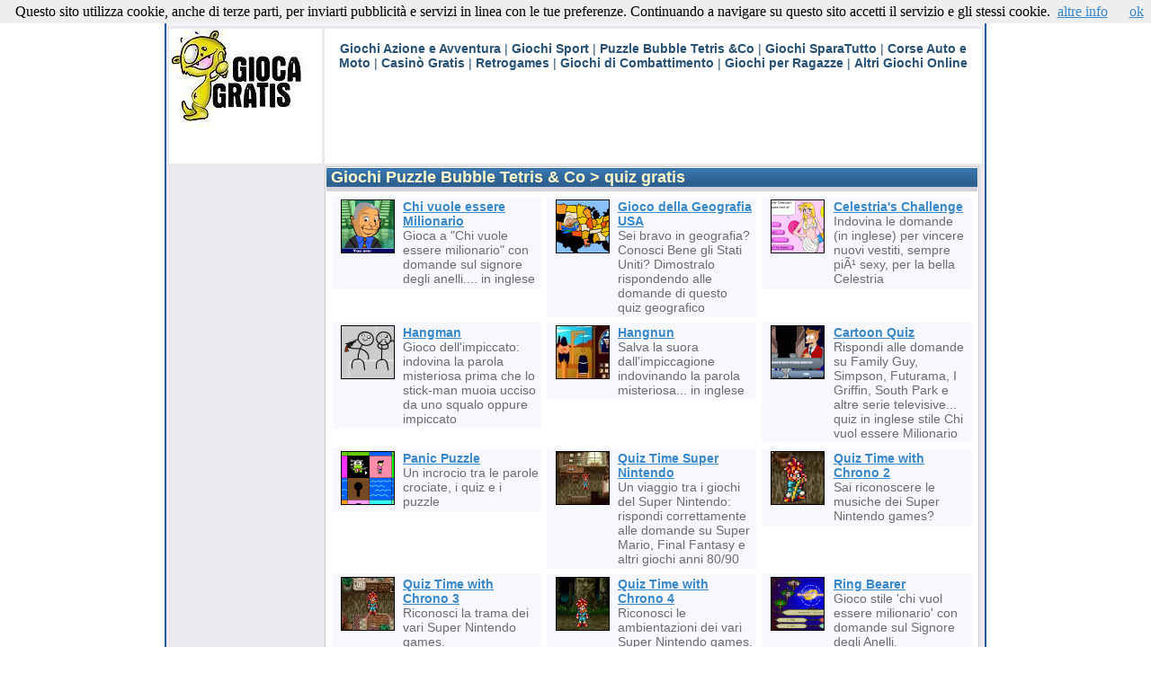

--- FILE ---
content_type: text/html
request_url: https://www.giocagratis.net/lista-quiz
body_size: 4213
content:
<!DOCTYPE HTML PUBLIC "-//W3C//DTD HTML 4.01 Transitional//EN" "http://www.w3.org/TR/html4/loose.dtd">
<html>
<head>
<title> 
Giochi quiz Gratis - GiocaGratis.net</title>

<META name="description" content="Giochi 
quiz Gratis,  giochi flash online gratis su Giocagratis.net">


<meta http-equiv="Content-Type" content="text/html; charset=iso-8859-1">
<meta http-equiv="Content-Language" content="it">
<link href="https://www.giocagratis.net/giochi/style.css" rel="stylesheet" type="text/css">
<base href="https://www.giocagratis.net" />
<link rel="alternate" type="application/rss+xml" title="RSS" href="http://feeds.feedburner.com/giocagratisnet" />
<meta name="google-site-verification" content="MxENyyRi1mK1QKoFmUxWXWvosK43oCaPT6KdcevC_7I" />
<script async src="//pagead2.googlesyndication.com/pagead/js/adsbygoogle.js"></script>
<script>
     (adsbygoogle = window.adsbygoogle || []).push({
          google_ad_client: "ca-pub-4038586587159768",
          enable_page_level_ads: true
     });
</script>
</head>
<body>
<table width="900" border="0" align="center" cellpadding="2" cellspacing="0" bgcolor="#2359AF"> 
<tr><td>
<table width="100%"  border="0" cellpadding="0" cellspacing="0" background="./templates/default/images/nav-bg1.gif"><tr>   
<td width=50%>
<div class="nav" align="center"><a class="nav" href="https://www.giocagratis.net">Giochi Gratis</a>&nbsp;</div>
</td><td width=50%><div align="right" class="nav">
<a class="nav" href="/index.php?page=about_us">Contattaci</a></div></td> 
<td width="9"><img src="./templates/default/images/nav-right1.gif" width="9" height="19"></td> 
</tr></table>
<table width="900"  border="0" cellpadding="0" cellspacing="3" id="main"><tr>
<td colspan="1" valign="top" bgcolor="ffffff"><a href="https://www.giocagratis.net" title="Giochi Gratis online"><img src="./giochi/images/giocagratis.jpg" border="0" alt="Giochi Gratis"></a><br>


</td><td colspan="2" valign="top" bgcolor="ffffff">
<div align="center" class="nav"><p>
<a href="/cat-1-p0.html" class="nav">Giochi Azione e Avventura</a> | 
<a href="/cat-2-p0.html" class="nav">Giochi Sport</a> | 
<a href="/cat-3-p0.html" class="nav">Puzzle Bubble Tetris &Co</a> |
<a href="/cat-4-p0.html" class="nav">Giochi SparaTutto</a> | 
<a href="/cat-6-p0.html" class="nav">Corse Auto e Moto</a> |  
<a href="/cat-10-p0.html" class="nav"><b>Casinò Gratis</b></a> | 
<a href="/cat-7-p0.html" class="nav">Retrogames</a> | 
<a href="/cat-8-p0.html" class="nav">Giochi di Combattimento</a> |
<a href="/cat-9-p0.html" class="nav">Giochi per Ragazze</a> | 
<a href="/cat-5-p0.html" class="nav">Altri Giochi Online</a>
</p></div>
<script async src="//pagead2.googlesyndication.com/pagead/js/adsbygoogle.js"></script>
<!-- giocatop -->
<ins class="adsbygoogle"
     style="display:inline-block;width:728px;height:90px"
     data-ad-client="ca-pub-4038586587159768"
     data-ad-slot="9319670406"></ins>
<script>
(adsbygoogle = window.adsbygoogle || []).push({});
</script>


</td></tr><tr><td valign="top" class="SideBox"><center><script async src="//pagead2.googlesyndication.com/pagead/js/adsbygoogle.js"></script>
<!-- gioca160x600 -->
<ins class="adsbygoogle"
     style="display:inline-block;width:160px;height:600px"
     data-ad-client="ca-pub-4038586587159768"
     data-ad-slot="9764735917"></ins>
<script>
(adsbygoogle = window.adsbygoogle || []).push({});
</script></center><table width="100%"  border="0" cellpadding="1" cellspacing="0" class="boxBorder"> 
<tr><td><span class=bianco2>&nbsp;I più Giocati</span></td></tr> 
<tr><td><table width="100%"  border="0" cellpadding="0" cellspacing="0" class="sidebox-body"> 
<tr><td><a href="./play-2034.html" class="gameLink"> Poker Texano</a> - <em> 696570</em><br /> 
 <a href="./play-77.html" class="gameLink"> Tetris</a> - <em> 654652</em><br /> 
 <a href="./play-918.html" class="gameLink"> Bubbles</a> - <em> 598942</em><br /> 
 <a href="./play-554.html" class="gameLink"> La Cameriera</a> - <em> 525388</em><br /> 
 <a href="./play-1618.html" class="gameLink"> DragonBall Dress Up</a> - <em> 478369</em><br /> 
 </td></tr></table></td></tr></table>
 
	<form action="http://www.giocagratis.net/ricerca.php" id="cse-search-box">
  <div>
    <input type="hidden" name="cx" value="partner-pub-4038586587159768:30fkp4-4m68" />
    <input type="hidden" name="cof" value="FORID:10" />
    <input type="hidden" name="ie" value="ISO-8859-1" />
    <input type="text" name="q" size="10" />
    <input type="submit" name="sa" value="Cerca" />
  </div>
</form>

<script type="text/javascript" src="http://www.google.com/coop/cse/brand?form=cse-search-box&amp;lang=it"></script>




<table cellpadding="1" cellspacing="1" class="sidebox-body" width=100%>

 <tr><td><strong>Totale Giochi: 2018<br>
Giocate Oggi: 16<br>
</strong></td></tr></table><table width="100%"  border="0" cellpadding="1" cellspacing="0" class="boxBorder"><tr><td>
<span class=bianco2>&nbsp;Ultimi Giochi Online</span>
</td></tr><tr> 
<td><table width="100%"  border="0" cellpadding="0" cellspacing="0" class="sidebox-body"> 
<tr><td><a href="./play-2437.html" class="gameLink"> Around The World</a> - <em> 13557 </em> <br /> 
 <a href="./play-2436.html" class="gameLink"> Un momento di fortuna alla Roulette</a> - <em> 21626 </em> <br /> 
 <a href="./play-2435.html" class="gameLink"> Mondiali di Calcio Brasile 2014</a> - <em> 13087 </em> <br /> 
 <a href="./play-2434.html" class="gameLink"> Bad Eggs 2</a> - <em> 12911 </em> <br /> 
 <a href="./play-2433.html" class="gameLink"> Robo Manager</a> - <em> 11881 </em> <br /> 
 </td></tr></table></td></tr></table> 
</td><td valign="top"> 
<center>
 

<table width="100%"  border="0" cellpadding="0" cellspacing="0" class="greyBox"><tr><td><table width="100%"  border="0" cellspacing="0" cellpadding="0"> 
<tr><td><table width="100%"  border="0" cellpadding="0" cellspacing="0" class="categHead"> 
<tr><td>&nbsp;Giochi Puzzle Bubble Tetris & Co > quiz gratis</td> 
</tr></table></td></tr><tr><td><table width="100%"  border="0" cellspacing="6" cellpadding="0"> 
 <tr> <td width="33%" valign="top">
<table width="100%" border="0" cellpadding="0" cellspacing="3" class="game"><tbody> 
<tr align="left" valign="top"><td align="center" width="33%"><span class="normalText">
<a title="Gioca Gratis a Chi vuole essere Milionario" href="play-816.html"><img src="./giochi/images/f-770.gif" alt="Chi vuole essere Milionario" border="0" height="60" width="60"></a></span></td> 
<td class="normalText"> <b>
<a title="Gioca Gratis a Chi vuole essere Milionario" href="play-816.html">Chi vuole essere Milionario 
</a></b><br> 
Gioca a "Chi vuole essere milionario" con domande sul signore degli anelli.... in inglese 
</td></tr></tbody></table></td> 
  <td width="33%" valign="top">
<table width="100%" border="0" cellpadding="0" cellspacing="3" class="game"><tbody> 
<tr align="left" valign="top"><td align="center" width="33%"><span class="normalText">
<a title="Gioca Gratis a Gioco della Geografia USA" href="play-848.html"><img src="./giochi/images/f-Geography-Game-USA-1735.gif" alt="Gioco della Geografia USA" border="0" height="60" width="60"></a></span></td> 
<td class="normalText"> <b>
<a title="Gioca Gratis a Gioco della Geografia USA" href="play-848.html">Gioco della Geografia USA 
</a></b><br> 
Sei bravo in geografia? Conosci Bene gli Stati Uniti? Dimostralo rispondendo alle domande di questo quiz geografico 
</td></tr></tbody></table></td>
  <td width="33%" valign="top">
<table width="100%" border="0" cellpadding="0" cellspacing="3" class="game"><tbody> 
<tr align="left" valign="top"><td align="center" width="33%"><span class="normalText">
<a title="Gioca Gratis a Celestria's Challenge" href="play-884.html"><img src="./giochi/images/f-432.gif" alt="Celestria's Challenge" border="0" height="60" width="60"></a></span></td> 
<td class="normalText"> <b>
<a title="Gioca Gratis a Celestria's Challenge" href="play-884.html">Celestria's Challenge 
</a></b><br> 
Indovina le domande (in inglese) per vincere nuovi vestiti, sempre piÃ¹ sexy,  per la bella Celestria 
</td></tr></tbody></table></td> </tr>
 <tr> <td width="33%" valign="top">
<table width="100%" border="0" cellpadding="0" cellspacing="3" class="game"><tbody> 
<tr align="left" valign="top"><td align="center" width="33%"><span class="normalText">
<a title="Gioca Gratis a Hangman" href="play-896.html"><img src="./giochi/images/f-1468.gif" alt="Hangman" border="0" height="60" width="60"></a></span></td> 
<td class="normalText"> <b>
<a title="Gioca Gratis a Hangman" href="play-896.html">Hangman 
</a></b><br> 
Gioco dell'impiccato: indovina la parola misteriosa prima che lo stick-man muoia ucciso da uno squalo oppure impiccato  
</td></tr></tbody></table></td> 
  <td width="33%" valign="top">
<table width="100%" border="0" cellpadding="0" cellspacing="3" class="game"><tbody> 
<tr align="left" valign="top"><td align="center" width="33%"><span class="normalText">
<a title="Gioca Gratis a Hangnun" href="play-898.html"><img src="./giochi/images/f-125.gif" alt="Hangnun" border="0" height="60" width="60"></a></span></td> 
<td class="normalText"> <b>
<a title="Gioca Gratis a Hangnun" href="play-898.html">Hangnun 
</a></b><br> 
Salva la suora dall'impiccagione indovinando la parola misteriosa... in inglese 
</td></tr></tbody></table></td>
  <td width="33%" valign="top">
<table width="100%" border="0" cellpadding="0" cellspacing="3" class="game"><tbody> 
<tr align="left" valign="top"><td align="center" width="33%"><span class="normalText">
<a title="Gioca Gratis a Cartoon Quiz" href="play-919.html"><img src="./giochi/images/f-981.gif" alt="Cartoon Quiz" border="0" height="60" width="60"></a></span></td> 
<td class="normalText"> <b>
<a title="Gioca Gratis a Cartoon Quiz" href="play-919.html">Cartoon Quiz 
</a></b><br> 
Rispondi alle domande su Family Guy, Simpson, Futurama, I Griffin, South Park e altre serie televisive... quiz in inglese stile Chi vuol essere Milionario 
</td></tr></tbody></table></td> </tr>
 <tr> <td width="33%" valign="top">
<table width="100%" border="0" cellpadding="0" cellspacing="3" class="game"><tbody> 
<tr align="left" valign="top"><td align="center" width="33%"><span class="normalText">
<a title="Gioca Gratis a Panic Puzzle" href="play-926.html"><img src="./giochi/images/f-580.gif" alt="Panic Puzzle" border="0" height="60" width="60"></a></span></td> 
<td class="normalText"> <b>
<a title="Gioca Gratis a Panic Puzzle" href="play-926.html">Panic Puzzle 
</a></b><br> 
Un incrocio tra le parole crociate, i quiz e i puzzle 
</td></tr></tbody></table></td> 
  <td width="33%" valign="top">
<table width="100%" border="0" cellpadding="0" cellspacing="3" class="game"><tbody> 
<tr align="left" valign="top"><td align="center" width="33%"><span class="normalText">
<a title="Gioca Gratis a Quiz Time Super Nintendo" href="play-937.html"><img src="./giochi/images/f-337.gif" alt="Quiz Time Super Nintendo" border="0" height="60" width="60"></a></span></td> 
<td class="normalText"> <b>
<a title="Gioca Gratis a Quiz Time Super Nintendo" href="play-937.html">Quiz Time Super Nintendo 
</a></b><br> 
Un viaggio tra i giochi del Super Nintendo: rispondi correttamente alle domande su Super Mario, Final Fantasy e altri giochi anni 80/90 
</td></tr></tbody></table></td>
  <td width="33%" valign="top">
<table width="100%" border="0" cellpadding="0" cellspacing="3" class="game"><tbody> 
<tr align="left" valign="top"><td align="center" width="33%"><span class="normalText">
<a title="Gioca Gratis a Quiz Time with Chrono 2" href="play-938.html"><img src="./giochi/images/f-528.gif" alt="Quiz Time with Chrono 2" border="0" height="60" width="60"></a></span></td> 
<td class="normalText"> <b>
<a title="Gioca Gratis a Quiz Time with Chrono 2" href="play-938.html">Quiz Time with Chrono 2 
</a></b><br> 
Sai riconoscere le musiche dei Super Nintendo games? 
</td></tr></tbody></table></td> </tr>
 <tr> <td width="33%" valign="top">
<table width="100%" border="0" cellpadding="0" cellspacing="3" class="game"><tbody> 
<tr align="left" valign="top"><td align="center" width="33%"><span class="normalText">
<a title="Gioca Gratis a Quiz Time with Chrono 3" href="play-939.html"><img src="./giochi/images/f-535.gif" alt="Quiz Time with Chrono 3" border="0" height="60" width="60"></a></span></td> 
<td class="normalText"> <b>
<a title="Gioca Gratis a Quiz Time with Chrono 3" href="play-939.html">Quiz Time with Chrono 3 
</a></b><br> 
Riconosci la trama dei vari Super Nintendo games. 
</td></tr></tbody></table></td> 
  <td width="33%" valign="top">
<table width="100%" border="0" cellpadding="0" cellspacing="3" class="game"><tbody> 
<tr align="left" valign="top"><td align="center" width="33%"><span class="normalText">
<a title="Gioca Gratis a Quiz Time with Chrono 4" href="play-940.html"><img src="./giochi/images/f-582.gif" alt="Quiz Time with Chrono 4" border="0" height="60" width="60"></a></span></td> 
<td class="normalText"> <b>
<a title="Gioca Gratis a Quiz Time with Chrono 4" href="play-940.html">Quiz Time with Chrono 4 
</a></b><br> 
Riconosci le ambientazioni dei vari Super Nintendo games. 
</td></tr></tbody></table></td>
  <td width="33%" valign="top">
<table width="100%" border="0" cellpadding="0" cellspacing="3" class="game"><tbody> 
<tr align="left" valign="top"><td align="center" width="33%"><span class="normalText">
<a title="Gioca Gratis a Ring Bearer" href="play-944.html"><img src="./giochi/images/f-Ring-Bearer-1618.gif" alt="Ring Bearer" border="0" height="60" width="60"></a></span></td> 
<td class="normalText"> <b>
<a title="Gioca Gratis a Ring Bearer" href="play-944.html">Ring Bearer 
</a></b><br> 
Gioco stile 'chi vuol essere milionario' con domande sul Signore degli Anelli. 
</td></tr></tbody></table></td> </tr>
 <tr> <td width="33%" valign="top">
<table width="100%" border="0" cellpadding="0" cellspacing="3" class="game"><tbody> 
<tr align="left" valign="top"><td align="center" width="33%"><span class="normalText">
<a title="Gioca Gratis a Il Quiz dei Campioni" href="play-949.html"><img src="./giochi/images/f-1262.gif" alt="Il Quiz dei Campioni" border="0" height="60" width="60"></a></span></td> 
<td class="normalText"> <b>
<a title="Gioca Gratis a Il Quiz dei Campioni" href="play-949.html">Il Quiz dei Campioni 
</a></b><br> 
Rispondi correttamente alle domande su musica, cinema, geografia 
</td></tr></tbody></table></td> 
  <td width="33%" valign="top">
<table width="100%" border="0" cellpadding="0" cellspacing="3" class="game"><tbody> 
<tr align="left" valign="top"><td align="center" width="33%"><span class="normalText">
<a title="Gioca Gratis a Ultimate Sonic Quiz" href="play-955.html"><img src="./giochi/images/f-1053.gif" alt="Ultimate Sonic Quiz" border="0" height="60" width="60"></a></span></td> 
<td class="normalText"> <b>
<a title="Gioca Gratis a Ultimate Sonic Quiz" href="play-955.html">Ultimate Sonic Quiz 
</a></b><br> 
Gioco a Quiz per gli esperti di Sonic 
</td></tr></tbody></table></td>
  <td width="33%" valign="top">
<table width="100%" border="0" cellpadding="0" cellspacing="3" class="game"><tbody> 
<tr align="left" valign="top"><td align="center" width="33%"><span class="normalText">
<a title="Gioca Gratis a Ultimate Zelda Game Quiz" href="play-956.html"><img src="./giochi/images/f-1017.gif" alt="Ultimate Zelda Game Quiz" border="0" height="60" width="60"></a></span></td> 
<td class="normalText"> <b>
<a title="Gioca Gratis a Ultimate Zelda Game Quiz" href="play-956.html">Ultimate Zelda Game Quiz 
</a></b><br> 
Domande su Zelda e Co. 
</td></tr></tbody></table></td> </tr>
 <tr> <td width="33%" valign="top">
<table width="100%" border="0" cellpadding="0" cellspacing="3" class="game"><tbody> 
<tr align="left" valign="top"><td align="center" width="33%"><span class="normalText">
<a title="Gioca Gratis a Super Mario Bros Quiz" href="play-974.html"><img src="./giochi/images/f-1102.gif" alt="Super Mario Bros Quiz" border="0" height="60" width="60"></a></span></td> 
<td class="normalText"> <b>
<a title="Gioca Gratis a Super Mario Bros Quiz" href="play-974.html">Super Mario Bros Quiz 
</a></b><br> 
Quiz in inglese sui Videogames della serie Super Mario Bros 
</td></tr></tbody></table></td> 
  <td width="33%" valign="top"></td>
  <td width="33%" valign="top"></td> </tr>
 
</table></td></tr><tr> 
<td><table width="100%"  border="0" cellpadding="0" cellspacing="0" class="categFoot"> 
<tr><td><div align="right"> 
 
</div></td></tr></table></td></tr></table></td></tr></table> 
<table width=100%><tr><td align=left>
</td></tr></table>
<script async src="//pagead2.googlesyndication.com/pagead/js/adsbygoogle.js"></script>
<!-- giocabig -->
<ins class="adsbygoogle"
     style="display:inline-block;width:728px;height:280px"
     data-ad-client="ca-pub-4038586587159768"
     data-ad-slot="6936260918"></ins>
<script>
(adsbygoogle = window.adsbygoogle || []).push({});
</script>
</td></tr></table></td></tr>  
</table>
<center>

© 2006-2020 GiocaGratis.net - <a target="_blank" href="./giochi-online/privacy.php">Privacy</a><br>
<!-- Global site tag (gtag.js) - Google Analytics -->
<script async src="https://www.googletagmanager.com/gtag/js?id=UA-2128139-5"></script>
<script>
  window.dataLayer = window.dataLayer || [];
  function gtag(){dataLayer.push(arguments);}
  gtag('js', new Date());

  gtag('config', 'UA-2128139-5');
</script>


</center>
<script src="https://www.giocagratis.net/cookiechoices.js"></script>
<script>
  document.addEventListener('DOMContentLoaded', function(event) {
    cookieChoices.showCookieConsentBar('Questo sito utilizza cookie, anche di terze parti, per inviarti pubblicità e servizi in linea con le tue preferenze. Continuando a navigare su questo sito accetti il servizio e gli stessi cookie.',
      'ok', 'altre info', 'https://www.giocagratis.net/giochi-online/privacy.php');
  });
</script>

</body>

</html>

--- FILE ---
content_type: text/html; charset=utf-8
request_url: https://www.google.com/recaptcha/api2/aframe
body_size: 250
content:
<!DOCTYPE HTML><html><head><meta http-equiv="content-type" content="text/html; charset=UTF-8"></head><body><script nonce="DM4MqIASgP1-0TkIbBE_hw">/** Anti-fraud and anti-abuse applications only. See google.com/recaptcha */ try{var clients={'sodar':'https://pagead2.googlesyndication.com/pagead/sodar?'};window.addEventListener("message",function(a){try{if(a.source===window.parent){var b=JSON.parse(a.data);var c=clients[b['id']];if(c){var d=document.createElement('img');d.src=c+b['params']+'&rc='+(localStorage.getItem("rc::a")?sessionStorage.getItem("rc::b"):"");window.document.body.appendChild(d);sessionStorage.setItem("rc::e",parseInt(sessionStorage.getItem("rc::e")||0)+1);localStorage.setItem("rc::h",'1769384106158');}}}catch(b){}});window.parent.postMessage("_grecaptcha_ready", "*");}catch(b){}</script></body></html>

--- FILE ---
content_type: text/css
request_url: https://www.giocagratis.net/giochi/style.css
body_size: 3723
content:
body {

}

#footer {
	height: 25px;
	font-family: Verdana, Arial, Helvetica, sans-serif;
	font-size: 10px;
	color: #000040;
	font-weight: bold;
}
#header1 {
	background-image: url(images/header-bg2.gif);
}
#header2 {
	background-image: url(images/header-bg.gif);
}
td.SideBox {
	width: 169px;
}
.boxBorder {
	border: 1px solid #2359AF;
	background-color: #4979C8;
	margin-bottom: 3px;
}
.textHeader-white {
	font-family: Verdana, Arial, Helvetica, sans-serif;
	font-size: 14px;
	font-weight: bold;
	color: #FFFFFF;
}
.normalText {
	font-family: Verdana, Arial, Helvetica, sans-serif;
	font-size: 14px;
	color: #6c6c6c;
}
.normalText1 {
	font-family: Verdana, Arial, Helvetica, sans-serif;
	font-size: 14px;
	color: #6c6c6c;
}

.normalText2 {
	font-family: Verdana, Arial, Helvetica, sans-serif;
	font-size: 14px;
	color: #6c6c6c;
}

div.nav {
	font-family: Arial, Helvetica, sans-serif;
	font-size: 14px;
	color: #275275;
}
a.nav:link, a.nav:active, a.nav:visited {
	color: #275275;
	text-decoration: none;
	font-weight: bold;
}
a.nav:hover {
	color: #2E8400;
	text-decoration: none;
	font-weight: bold;
}
.sidebox-sub {
	background-color: #EBE9EE;
	padding: 3px;
}
.sidebox-body {
	background-color: #F9F6EE;
	padding: 5px;
	border: 1px solid #C3C3C4;
	font-family: Verdana, Arial, Helvetica, sans-serif;
	font-size: 14px;
	color: #6c6c6c;
}
a {
	color: #3888CA;
}
ol {
	margin-left: 3em;
	padding: 0px;
	margin-top: 0px;
	margin-right: 0px;
	margin-bottom: 0px;
}
form {
	margin: 0px;
}
.boxBorder2 {
	border: 1px solid #2359AF;
	background-color: #FF6300;
	margin-bottom: 3px;
}
a.blackLink {
	font-weight: bold;
	color: #6c6c6c;
}

a.title {
	font-family: tahoma, verdana, geneva, lucida, 'lucida grande', arial, helvetica, sans-serif;
	font-weight: bold;
	color: #ffffff;
        font-size: 30px;
}

a.bianco {
	font-family: Verdana, Arial, Helvetica, sans-serif;
	font-weight: bold;
	color: #ffffff;
        font-size: 14px;
	text-decoration: none
}

.bianco2 {
	font-family: Verdana, Arial, Helvetica, sans-serif;
	font-weight: bold;
	color: #ffffff;
        font-size: 14px;
}

.greyBox {
	padding: 1px;
	border: 1px solid #cbcbcb;
	background-color: #FFFFFF;
	margin-bottom: 1px;
}
#main {
	background-color: #ebe9ee;
}
h1 {
	font-family: Verdana, Arial, Helvetica, sans-serif;
	font-size: 18px;
	font-weight: bold;
	border-bottom-width: 5px;
	border-bottom-style: solid;
	border-bottom-color: #cbcbcb;
	margin: 0px 0px -0.5em;
	padding: 0em 0em 0.25em;
}
div.intro {
	padding: 1px 6px;
}
.categFoot {
	background-image: url(images/foot-gameCategory.gif);
	height: 22px;
	font-family: Verdana, Arial, Helvetica, sans-serif;
	font-size: 14px;
	padding-right: 5px;
	padding-left: 5px;
}
.categHead {
	font-family: Verdana, Arial, Helvetica, sans-serif;
	font-size: 18px;
	font-weight: bold;
	color: #fffccb;
	background-image: url(images/head-gameName.gif);
	height: 23px;
	border-bottom-width: 5px;
	border-bottom-style: solid;
	border-bottom-color: #D1D1DA;
}
table.game {
	background-color: #F7F8FD;
}
.categHead2 {

	font-family: Verdana, Arial, Helvetica, sans-serif;
	font-size: 18px;
	font-weight: bold;
	color: #fffccb;
	background-image: url(images/head-gameCategBig.gif);
	height: 34px;
	border-bottom-width: 5px;
	border-bottom-style: solid;
	border-bottom-color: #D1D1DA;
}
.thead
{
	color: #000000;
	font: bold 14px tahoma, verdana, geneva, lucida, 'lucida grande', arial, helvetica, sans-serif;
	text-decoration: none
}
.thead a:link
{
	color: #000000;
	text-decoration: none
}
.thead a:visited
{
	color: #000000;
	text-decoration: none
}
.thead a:hover, .thead a:active
{
	color: #AB2020;
}
